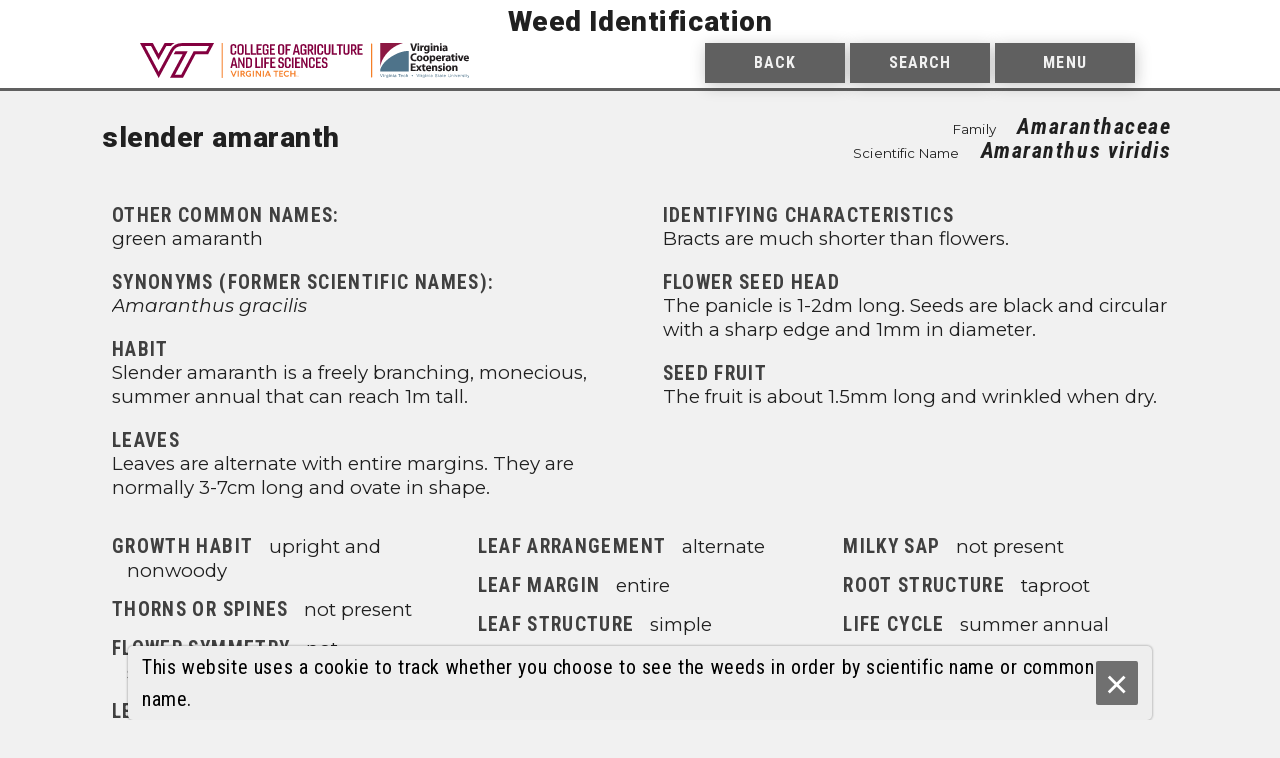

--- FILE ---
content_type: text/html;charset=UTF-8
request_url: https://weedid.cals.vt.edu/profile/666
body_size: 3445
content:
<!DOCTYPE html>
<html lang="en">
<head>
    <meta charset='UTF-8'/>
    <meta name="viewport" content="width=device-width, initial-scale=1.0" />
    <title>slender amaranth Amaranthus viridis Weed Profile - Weed Identification</title>
    <script>
        // makes relative linking possible in all page scripts
        // this must be inline before any script making use of the application thContext
        // thymeleaf will render the actual application context.  the static '/' is a fallback in case thymeleaf fails.
        // The /*[[ is an inline way of invoking Thymeleaf inside script tags.
        // The @{/} is standard Thymeleaf notation for rendering the context.
        var thContext = "\/";
    </script>

    <script src="https://code.jquery.com/jquery-3.4.1.min.js"
            integrity="sha256-CSXorXvZcTkaix6Yvo6HppcZGetbYMGWSFlBw8HfCJo=" crossorigin="anonymous"></script>
    <script src="https://cdnjs.cloudflare.com/ajax/libs/popper.js/1.14.7/umd/popper.min.js"
            integrity="sha384-UO2eT0CpHqdSJQ6hJty5KVphtPhzWj9WO1clHTMGa3JDZwrnQq4sF86dIHNDz0W1" crossorigin="anonymous"></script>
    <!-- script src="https://stackpath.bootstrapcdn.com/bootstrap/4.3.1/js/bootstrap.min.js"
            integrity="sha384-JjSmVgyd0p3pXB1rRibZUAYoIIy6OrQ6VrjIEaFf/nJGzIxFDsf4x0xIM+B07jRM" crossorigin="anonymous"></script -->

    <script src="/js/cookieBanner.js"></script>
    <script src="/js/radioButtonActiveDescendant.js"></script>
    <script src="/js/radioGroupActiveDescendant.js"></script>
    <script src="/js/initRadioButtons.js"></script>
    <script src="/js/backButton.js"></script>
    <script src="/js/menuKeyboardControls.js"></script>

    
        
		<!-- from page scripts -->
		<script src="/js/customGallery.js"></script>
	
    

    <!-- link rel="stylesheet" href="https://stackpath.bootstrapcdn.com/bootstrap/4.3.1/css/bootstrap.min.css"
          integrity="sha384-ggOyR0iXCbMQv3Xipma34MD+dH/1fQ784/j6cY/iJTQUOhcWr7x9JvoRxT2MZw1T" crossorigin="anonymous" -->

    <link rel='stylesheet' href='/css/main.css'/>
    <link rel='stylesheet' href='https://fonts.googleapis.com/css2?family=Montserrat:ital,wght@0,100;0,200;0,300;0,400;0,500;0,600;0,700;0,800;0,900;1,100;1,200;1,300;1,400;1,500;1,600;1,700;1,800;1,900&family=Roboto+Condensed:ital,wght@0,300;0,400;0,700;1,300;1,400;1,700&family=Roboto:ital,wght@0,100;0,300;0,400;0,500;0,700;0,900;1,100;1,300;1,400;1,500;1,700;1,900&display=swap'>
    <link rel="stylesheet" href="/css/print.css" />
    <link rel="stylesheet" href="/css/radioButton.css" />
    <link rel="shortcut icon" href="/images/favicon.ico"/>

    
        
		<!-- from page css -->
		<link rel="stylesheet" href="/css/IDPage.css" />
	
    
</head>

<body>
<div class="container-fluid">
    <header class="header-with-background">
        <a id="skipnav" class="sr-only" href="#main">Skip navigation</a>
        <h1 class="siteTitle">
            <a href="/">Weed Identification</a></h1>
        <div class='navBackground'>
            <div class="navigationBar">
                <div class='logos'>
                    <a href='https://www.cals.vt.edu/' class="tabStop" target="_blank">
                        <img src='/images/CALS Horizontal MAIN.svg'
                             alt='Virginia Tech College of Agriculture and Life Science' class='logoImageVT'>
                    </a>
                    <img src='/images/line.svg' alt="" class='logoImageline'>
                    <a href='https://ext.vt.edu/' class="tabStop" target="_blank">
                        <img src='/images/VCE-ClrLogo.svg'
                             alt='Virginia Cooperative Extension' class='logoImageVCE'>
                    </a>
                </div>

                <nav aria-label="Main navigation" id="mainNavigation">
                    <div class="navButtons navButtons3">
                        <ul id="browserBar" class="navButton" role="menubar">
                            <li class="menuStyle navSearch" role="none">
                                <a class="tabStop" href="#" name="backButton" id="backButton" role="menuitem" tabindex="0">Back</a>
                            </li>
                        </ul>

                        <ul id="searchBar" class="navButton" role="menubar">
                            <li class="menuStyle navSearch" role="none">
                                <a class="tabStop searchButton" href="/search" name="searchButton" role="menuitem" tabindex="0">Search</a>
                            </li>
                        </ul>

                        <ul role="menubar" class="navButton">
                            <li class="menuStyle" role="none">
                                <button href="#" class="" id="siteMenu" role="menuitem" aria-expanded="false" aria-haspopup="true">Menu</button>
                                <ul class='dropDown' role="menu" aria-labelledby="siteMenu">
                                    <li class="dropdownStyle1" role="none">
                                        <a href='/' id="homepage" role="menuitem" tabindex="-1">Homepage</a>
                                    </li>
                                    <li class="dropdownStyle1" role="none">
                                        <a href="/selectors/1" role="menuitem" tabindex="-1">Broadleaf</a>
                                    </li>
                                    <li class="dropdownStyle1" role="none">
                                        <a href="/selectors/2" role="menuitem" tabindex="-1">Grasslike</a>
                                    </li>
                                    <li class="dropdownStyle1" role="none">
                                        <a href="/selectors/3" role="menuitem" tabindex="-1">Other</a>
                                    </li>
                                </ul>
                            </li>
                        </ul>

                    </div>
                </nav>
            </div>

        </div>
    </header>

    <main id="main">

	<div class="section header">
		<h1 class="title">slender amaranth</h1>
		<div class="subtitle profileScientificName">
			<h2 class="profileScientificNameLabel">Family</h2>
			<span lang="la"><span class='nameItalicized'>Amaranthaceae </span></span>
			<br />
			<h2 class="profileScientificNameLabel">Scientific Name</h2>
			<span lang="la"><span class='nameItalicized'>Amaranthus </span><span class='nameItalicized'>viridis </span></span>
		</div>
	</div>

	

	



	<div class="section longAttributes">
		<div>
			<h2 class="longAttributest">
				<span>Other Common Names:</span>
			</h2>
			<div class="longAttributesp">
				<span>green amaranth</span>
			</div>
		</div>

		<div>
			<h2 class="longAttributest">
				<span>Synonyms (former Scientific Names):</span>
			</h2>
			<div class="longAttributesp">
				<span lang="la"><span class='nameItalicized'>Amaranthus </span><span class='nameItalicized'>gracilis </span></span>
			</div>
		</div>


<!--		id="weedExplanations" role="region" aria-labelledby="weedExplanationsHeading"-->
		<!-- <h2 id="weedExplanationsHeading" class="sr-only">Attributes</h2>     -->
		<div>
			<h2 class="longAttributest">
				<span>Habit</span>
			</h2>
			<div class="longAttributesp">
				<span>Slender amaranth is a freely branching, monecious, summer annual that can reach 1m tall.</span>
			</div>
		</div>
		<div>
			<h2 class="longAttributest">
				<span>Leaves</span>
			</h2>
			<div class="longAttributesp">
				<span>Leaves are alternate with entire margins. They are normally 3-7cm long and ovate in shape.</span>
			</div>
		</div>
		<div>
			<h2 class="longAttributest">
				<span>Identifying Characteristics</span>
			</h2>
			<div class="longAttributesp">
				<span>Bracts are much shorter than flowers.</span>
			</div>
		</div>
		<div>
			<h2 class="longAttributest">
				<span>Flower Seed Head</span>
			</h2>
			<div class="longAttributesp">
				<span>The panicle is 1-2dm long.  Seeds are black and circular with a sharp edge and 1mm in diameter.</span>
			</div>
		</div>
		<div>
			<h2 class="longAttributest">
				<span>Seed Fruit</span>
			</h2>
			<div class="longAttributesp">
				<span>The fruit is about 1.5mm long and wrinkled when dry.</span>
			</div>
		</div>
	</div>

	<div class="section shortAttributes">
<!--		id="weedAttributes" role="region" aria-labelledby="weedAttributesHeading"-->
<!--		<h2 id="weedAttributesHeading" class="sr-only">Expanations</h2>-->
		<div>
			<div class='shortAttribute'>
				<h2 class="shortAttributest">
					<span>Growth Habit</span>
				</h2>
				<div class="shortAttributesp">
					
					<div>
						<span>upright and nonwoody</span>
					</div>

				</div>
			</div>
		</div>
		<div>
			<div class='shortAttribute'>
				<h2 class="shortAttributest">
					<span>Thorns or Spines</span>
				</h2>
				<div class="shortAttributesp">
					
					<div>
						<span>not present</span>
					</div>

				</div>
			</div>
		</div>
		<div>
			<div class='shortAttribute'>
				<h2 class="shortAttributest">
					<span>Flower Symmetry</span>
				</h2>
				<div class="shortAttributesp">
					
					<div>
						<span>not symmetrical</span>
					</div>

				</div>
			</div>
		</div>
		<div>
			<div class='shortAttribute'>
				<h2 class="shortAttributest">
					<span>Leaf Hairs</span>
				</h2>
				<div class="shortAttributesp">
					
					<div>
						<span>no hairs</span>
					</div>

				</div>
			</div>
		</div>
		<div>
			<div class='shortAttribute'>
				<h2 class="shortAttributest">
					<span>Leaf Shape</span>
				</h2>
				<div class="shortAttributesp">
					
					<div>
						<span>oval</span>
					</div>

				</div>
			</div>
		</div>
		<div>
			<div class='shortAttribute'>
				<h2 class="shortAttributest">
					<span>Leaf Arrangement</span>
				</h2>
				<div class="shortAttributesp">
					
					<div>
						<span>alternate</span>
					</div>

				</div>
			</div>
		</div>
		<div>
			<div class='shortAttribute'>
				<h2 class="shortAttributest">
					<span>Leaf Margin</span>
				</h2>
				<div class="shortAttributesp">
					
					<div>
						<span>entire</span>
					</div>

				</div>
			</div>
		</div>
		<div>
			<div class='shortAttribute'>
				<h2 class="shortAttributest">
					<span>Leaf Structure</span>
				</h2>
				<div class="shortAttributesp">
					
					<div>
						<span>simple</span>
					</div>

				</div>
			</div>
		</div>
		<div>
			<div class='shortAttribute'>
				<h2 class="shortAttributest">
					<span>Leaf Stalk</span>
				</h2>
				<div class="shortAttributesp">
					
					<div>
						<span>shorter than leaf</span>
					</div>

				</div>
			</div>
		</div>
		<div>
			<div class='shortAttribute'>
				<h2 class="shortAttributest">
					<span>Stem Hairs</span>
				</h2>
				<div class="shortAttributesp">
					
					<div>
						<span>no hairs</span>
					</div>

				</div>
			</div>
		</div>
		<div>
			<div class='shortAttribute'>
				<h2 class="shortAttributest">
					<span>Stem Cross Section</span>
				</h2>
				<div class="shortAttributesp">
					
					<div>
						<span>round or oval</span>
					</div>

				</div>
			</div>
		</div>
		<div>
			<div class='shortAttribute'>
				<h2 class="shortAttributest">
					<span>Milky Sap</span>
				</h2>
				<div class="shortAttributesp">
					
					<div>
						<span>not present</span>
					</div>

				</div>
			</div>
		</div>
		<div>
			<div class='shortAttribute'>
				<h2 class="shortAttributest">
					<span>Root Structure</span>
				</h2>
				<div class="shortAttributesp">
					
					<div>
						<span>taproot</span>
					</div>

				</div>
			</div>
		</div>
		<div>
			<div class='shortAttribute'>
				<h2 class="shortAttributest">
					<span>Life Cycle</span>
				</h2>
				<div class="shortAttributesp">
					
					<div>
						<span>summer annual</span>
					</div>

				</div>
			</div>
		</div>
		<div>
			<div class='shortAttribute'>
				<h2 class="shortAttributest">
					<span>Ochrea</span>
				</h2>
				<div class="shortAttributesp">
					
					<div>
						<span>not present</span>
					</div>

				</div>
			</div>
		</div>
		<div>
			<div class='shortAttribute'>
				<h2 class="shortAttributest">
					<span>Plant Type</span>
				</h2>
				<div class="shortAttributesp">
					
					<div>
						<span>Herb</span>
					</div>

				</div>
			</div>
		</div>
	</div>

</main>


</div>

<footer>
    <div class="footerBackground">
        <div class="footer">
            Virginia Tech &copy; 2020
            <nav aria-label="Footer navigation" class="footerStyles">
                <a href="/">Homepage</a>
                <a href="/selectors/1">Broadleaf</a>
                <a href="/selectors/2">Grasslike</a>
                <a href="/selectors/3">Other</a>
            </nav>
            <div>
                Comments can be emailed to <a href="mailto:weedid@vt.edu" class="footerTextLink">WeedID@vt.edu</a><br>
                Interface design by <a href="https://www.katethomasdesign.com/" class="footerTextLink">Kate Thomas Design</a>.
            </div>
        </div>
        <div class="footerLogos">
            <a href="https://www.cals.vt.edu/" class="tabStop" target="_blank">
                <img src="/images/CALS Horizontal WHITE.svg" alt="Virginia Tech College of Agriculture and Life Science" class="logoImageVT noPrint">
                <img src="/images/CALS Horizontal BLACK.svg" alt="Virginia Tech College of Agriculture and Life Science" class="logoImageVT printOnly">
            </a>
            <img src="/images/lineWhite.svg" alt="" class="logoImageline">
            <a href="https://ext.vt.edu/" class="tabStop" target="_blank">
                <img src="/images/VCE_main-white.png" alt="Virginia Cooperative Extension" class="logoImageVCE noPrint">
                <img src="/images/VCE_main-black.png" alt="Virginia Cooperative Extension" class="logoImageVCE printOnly">
            </a>
        </div>
    </div>
</footer>

    <aside class="cookie-banner" style="display: none">
        <h2 class="sr-only">Cookies</h2>
        <p>
            This website uses a cookie to track whether you choose to see the weeds in order by scientific name or common name.
        </p>
        <button class="close tabStop" aria-label="Ok">&times;</button>
    </aside>
    <script>
        if (localStorage.getItem('cookieSeen') != 'shown') {
            $('.cookie-banner').delay(50).fadeIn();
            // localStorage.setItem('cookieSeen','shown');
        };
        $('.close').click(function() {
            localStorage.setItem('cookieSeen','shown');
            $('.cookie-banner').fadeOut();
        })
    </script>



</body>
</html>


--- FILE ---
content_type: text/css
request_url: https://weedid.cals.vt.edu/css/print.css
body_size: 388
content:
@media print {
    nav {
        display: none;
    }

    .footer, .footer a, .footerLogos{
        color:#000000;
        background-color: #FFFFFF;
    }

    .noPrint {
        display: none;
    }

    .printOnly {
        display: unset;
    }

    div.carousel {
        display: none;
    }

    .images {
        display: block;
        grid-template-columns: unset;
        /*page-break-inside: avoid;*/
    }

    .galleryImage, .shortAttributest, .shortAttributesp, .longAttributesp, .longAttributesp {
        page-break-inside: avoid;
    }

    .vertical-scroll-wrapper.printable{
        overflow-x: auto;
        overflow-y: auto;
        white-space: normal;
    }
    .vertical-scroll-wrapper div{
        display: inline-block;
        width: 31vw; /*this is a crazy random number but seems to give me a somewhat reasonable photo size when I print to pdf*/
    }
}

--- FILE ---
content_type: text/css
request_url: https://weedid.cals.vt.edu/css/radioButton.css
body_size: 848
content:

  .container2 {
    display: inline-block;
    position: relative;
    /*padding-left: 0px;
    padding-right: 20px;
    padding-top: 0px;
    margin-right: 5px;
    margin-bottom: 12px;*/
    cursor: pointer;

    font-family: Montserrat;
    font-style: normal;
    font-weight: normal;
    font-size: 14px;
    /*line-height: 18px;*/

    color: #202020;


    align-items: center;

    right: 0;

    text-decoration: none;

    -webkit-user-select: none;
    -moz-user-select: none;
    -ms-user-select: none;
    user-select: none;
  }

  .container2 input {
    position: absolute;
    height: 20px;
    width: 20px;
    opacity: 0;
    cursor: pointer;
  }

  button.container2 {
    /*position: absolute;*/
    height: 20px;
    width: 20px;
    cursor: pointer;
    border-radius: 50%;
  }

  /*.container button + label::before {
    position: absolute;
    top: 0;
    left: 0;

    height: 15px;
    width: 15px;
    background-color: #eee;
    border-radius: 50%;
  }

  .container:focus {
    outline: 3px solid #C4C;
  }

  .container:focus-within {
    outline: 3px solid #C4C;
  }*/

  .checkmark2 {
    position: absolute;
    top: 1px;
    left: 1px;

    height: 14px;
    width: 14px;
    background-color: #eee;
    border-radius: 50%;
  }

  .checkmark2:focus {
    outline: 3px solid #C4C;
  }

  .checkmark2:focus-within {
    outline: 3px solid #C4C;
  }

  button.container2:hover .checkmark2 {
    background-color: #c4c4c4;

  }

  button.container2 .checkmark2 {
    background-color: #f1f1f1;
    border: 1px solid #606060;
  }

  button[aria-checked=true].container2 .checkmark2 {
    background-color: #f1f1f1;
    height: 4px;
    width: 4px;
    top: 6px;
    left: 6px;
  }

  button[aria-checked=true].container2 {
    background-color: #606060;
  }

  button.container2 ::after {
    content: "";
    position: absolute;
    opacity: 0;
  }

  button[aria-checked=true].container2 .checkmark2:after {
    display: block;
  }

  .container2 .checkmark2:after {
   	top: 4px;
  	left: 4px;
  	width: 5px;
  	height: 5px;
  	border-radius: 50%;
  	background: white;
  }

/*
@media only screen and (min-width:  351px)  {
.container {
  display: inline-block;
  position: relative;
  padding-left: 25px;
  padding-right: 10px;
  padding-top: 0px;
  margin-bottom: 12px;
  cursor: pointer;

  font-family: Montserrat;
  font-style: normal;
  font-weight: normal;
  font-size: 14px;
  line-height: 18px;

  color: #202020;


  align-items: center;

  right: 0;

  text-decoration: none;

  -webkit-user-select: none;
  -moz-user-select: none;
  -ms-user-select: none;
  user-select: none;
}

.container button {
  position: absolute;
  opacity: 0;
  cursor: pointer;
}

/*.container:focus {
  outline: 3px solid #C4C;
}

.container:focus-within {
  outline: 3px solid #C4C;
}*/

.checkmark2 {
  position: absolute;
  top: 0;
  left: 0;
  height: 15px;
  width: 15px;
  background-color: #eee;
  border-radius: 50%;
}

.checkmark2:focus {
  outline: 3px solid #C4C;
}

.checkmark2:focus-within {
  outline: 3px solid #C4C;
}

  button.container2:hover .checkmark2 {
  background-color: #c4c4c4;

}

  button.container2 .checkmark2 {
  background-color: #f1f1f1;
  border: 1px solid #f1f1f1;
}

  button.container2:checked .checkmark2 {
  background-color: #606060;
}

.checkmark2:after {
  content: "";
  position: absolute;
  display: none;
}

  button[aria-checked=true].container2 .checkmark2:after {
  display: block;
}

.container2 .checkmark2:after {
 	top: 4px;
	left: 4px;
	width: 5px;
	height: 5px;
	border-radius: 50%;
	background: white;
}


--- FILE ---
content_type: image/svg+xml
request_url: https://weedid.cals.vt.edu/images/VCE-ClrLogo.svg
body_size: 20909
content:
<svg id="Layer_1" data-name="Layer 1" xmlns="http://www.w3.org/2000/svg" viewBox="0 0 326.62 127.67"><defs><style>.cls-1{fill:#8c1843;}.cls-2{fill:#4e738a;}.cls-3{fill:#231f20;}</style></defs><title>VCE-ClrLogo</title><path class="cls-1" d="M84.23,0S54.67,6.78,30.72,30.72C0,61.45,0,90.79,0,90.79V0Z" transform="translate(0.69 0)"/><path class="cls-2" d="M103.91,29.34s-24.5-2.8-59.2,18.13C3.92,72.05,0,98.73,0,98.73v5.18H103.91Z" transform="translate(0.69 0)"/><path class="cls-3" d="M118.46,29.61l-9-28.11h7l3.42,11.89c1,3.37,1.83,6.54,2.5,10.05h.13c.71-3.38,1.58-6.72,2.54-9.93l3.59-12h6.75l-9.46,28.11Z" transform="translate(0.69 0)"/><path class="cls-3" d="M142.53,3.54a3.16,3.16,0,0,1-3.42,3.17,3.12,3.12,0,0,1-3.3-3.17,3.37,3.37,0,0,1,6.72,0ZM136,29.61V9.21h6.34v20.4Z" transform="translate(0.69 0)"/><path class="cls-3" d="M146.36,15.93c0-3,0-5-.16-6.72h5.42l.25,3.76H152a6,6,0,0,1,5.5-4.26,6.44,6.44,0,0,1,1.33.13v6a9.85,9.85,0,0,0-1.71-.16,4.07,4.07,0,0,0-4.33,3.21,7,7,0,0,0-.13,1.42V29.61h-6.34Z" transform="translate(0.69 0)"/><path class="cls-3" d="M180.14,26.65c0,3.92-.79,7.13-3.12,9.17s-5.26,2.5-8.26,2.5a16.32,16.32,0,0,1-7.34-1.54l1.25-4.84a12.38,12.38,0,0,0,5.92,1.55c3,0,5.3-1.59,5.3-5.38v-1.3h-.08a6.6,6.6,0,0,1-5.51,2.63c-5.05,0-8.63-4.09-8.63-9.92,0-6.59,4.21-10.76,9.26-10.76a6.08,6.08,0,0,1,5.58,2.92h.09l.21-2.47h5.5c-.08,1.34-.17,3-.17,6.09Zm-6.33-9.14a5.73,5.73,0,0,0-.13-1.16,3.48,3.48,0,0,0-3.42-2.8c-2.33,0-4.17,2.09-4.17,5.8,0,3,1.5,5.42,4.13,5.42a3.47,3.47,0,0,0,3.38-2.54,6.07,6.07,0,0,0,.21-1.71Z" transform="translate(0.69 0)"/><path class="cls-3" d="M190.74,3.54a3.16,3.16,0,0,1-3.42,3.17A3.12,3.12,0,0,1,184,3.54a3.37,3.37,0,0,1,6.72,0Zm-6.55,26.07V9.21h6.34v20.4Z" transform="translate(0.69 0)"/><path class="cls-3" d="M194.57,15.72c0-2.54-.08-4.67-.16-6.51h5.5l.29,2.84h.13a7.33,7.33,0,0,1,6.3-3.29c4.17,0,7.29,2.79,7.29,8.8V29.61h-6.33V18.31c0-2.63-.92-4.42-3.22-4.42a3.48,3.48,0,0,0-3.25,2.37,4.51,4.51,0,0,0-.21,1.59V29.61h-6.34Z" transform="translate(0.69 0)"/><path class="cls-3" d="M224.52,3.54a3.37,3.37,0,0,1-6.72,0,3.37,3.37,0,0,1,6.72,0ZM218,29.61V9.21h6.34v20.4Z" transform="translate(0.69 0)"/><path class="cls-3" d="M245.33,24.69a26.5,26.5,0,0,0,.33,4.92H240l-.38-2.05h-.12a7.35,7.35,0,0,1-5.84,2.51A6.26,6.26,0,0,1,227,23.81c0-5.29,4.75-7.8,12-7.8v-.25c0-1.12-.59-2.67-3.71-2.67a11.38,11.38,0,0,0-5.63,1.55l-1.17-4.09a16.76,16.76,0,0,1,7.92-1.84c6.8,0,8.93,4,8.93,8.85ZM239.2,20c-3.34,0-5.92.8-5.92,3.22a2.27,2.27,0,0,0,2.5,2.41,3.49,3.49,0,0,0,3.29-2.33,4.21,4.21,0,0,0,.13-1.08Z" transform="translate(0.69 0)"/><path class="cls-3" d="M132.43,65.35a18.64,18.64,0,0,1-7.17,1.21c-9.72,0-14.72-6.09-14.72-14.1,0-9.59,6.84-14.88,15.35-14.88a15.87,15.87,0,0,1,6.92,1.25l-1.34,5a13.41,13.41,0,0,0-5.33-1c-5,0-8.93,3-8.93,9.3,0,5.63,3.34,9.17,9,9.17a15.24,15.24,0,0,0,5.34-.91Z" transform="translate(0.69 0)"/><path class="cls-3" d="M154.75,55.67c0,7.47-5.3,10.89-10.76,10.89-6,0-10.55-3.92-10.55-10.51s4.33-10.84,10.92-10.84C150.58,45.21,154.75,49.5,154.75,55.67ZM140,55.88c0,3.51,1.46,6.13,4.17,6.13,2.51,0,4-2.46,4-6.17,0-3-1.17-6.09-4-6.09S140,52.88,140,55.88Z" transform="translate(0.69 0)"/><path class="cls-3" d="M177.89,55.67c0,7.47-5.29,10.89-10.76,10.89-6,0-10.55-3.92-10.55-10.51s4.34-10.84,10.93-10.84C173.72,45.21,177.89,49.5,177.89,55.67Zm-14.76.21c0,3.51,1.46,6.13,4.17,6.13,2.5,0,4-2.46,4-6.17,0-3-1.16-6.09-4-6.09S163.13,52.88,163.13,55.88Z" transform="translate(0.69 0)"/><path class="cls-3" d="M180.77,52.55c0-2.67-.08-4.92-.17-6.84h5.51l.29,2.83h.08a7.94,7.94,0,0,1,6.8-3.29c4.46,0,8.47,3.88,8.47,10.38,0,7.43-4.72,10.93-9.26,10.93a6.33,6.33,0,0,1-5.3-2.34h-.08V74.36h-6.34Zm6.34,4.79a7,7,0,0,0,.12,1.34,3.84,3.84,0,0,0,3.71,3c2.76,0,4.38-2.29,4.38-5.76,0-3.25-1.46-5.71-4.29-5.71a4,4,0,0,0-3.8,3.21,5.15,5.15,0,0,0-.12,1.13Z" transform="translate(0.69 0)"/><path class="cls-3" d="M209.67,57.93c.17,2.62,2.79,3.87,5.76,3.87a16.94,16.94,0,0,0,5.63-.87l.83,4.29a19.22,19.22,0,0,1-7.38,1.3c-6.92,0-10.89-4-10.89-10.39,0-5.17,3.22-10.88,10.3-10.88,6.59,0,9.1,5.13,9.1,10.17a15.47,15.47,0,0,1-.21,2.51Zm7.47-4.34c0-1.54-.67-4.13-3.59-4.13-2.67,0-3.75,2.46-3.92,4.13Z" transform="translate(0.69 0)"/><path class="cls-3" d="M225.77,52.42c0-3,0-5-.17-6.71H231l.25,3.75h.17a5.93,5.93,0,0,1,5.5-4.25,6.6,6.6,0,0,1,1.34.12v6a8.87,8.87,0,0,0-1.71-.17,4.08,4.08,0,0,0-4.34,3.21,7.83,7.83,0,0,0-.12,1.42V66.1h-6.34Z" transform="translate(0.69 0)"/><path class="cls-3" d="M257.09,61.18a26.5,26.5,0,0,0,.33,4.92h-5.71l-.38-2h-.12a7.37,7.37,0,0,1-5.84,2.5,6.25,6.25,0,0,1-6.59-6.26c0-5.29,4.76-7.79,12-7.79v-.26c0-1.12-.58-2.66-3.71-2.66a11.48,11.48,0,0,0-5.63,1.54L240.24,47a16.78,16.78,0,0,1,7.92-1.83c6.8,0,8.93,4,8.93,8.84ZM251,56.47c-3.34,0-5.92.79-5.92,3.21a2.28,2.28,0,0,0,2.5,2.42,3.5,3.5,0,0,0,3.29-2.34,4.21,4.21,0,0,0,.13-1.08Z" transform="translate(0.69 0)"/><path class="cls-3" d="M267.85,40.2v5.51h4.54v4.67h-4.54v7.38c0,2.46.63,3.59,2.5,3.59a8.08,8.08,0,0,0,1.88-.17l0,4.79a13.07,13.07,0,0,1-4.09.55,6.77,6.77,0,0,1-4.79-1.75c-1.17-1.21-1.75-3.17-1.75-6V50.38h-2.71V45.71h2.71v-3.8Z" transform="translate(0.69 0)"/><path class="cls-3" d="M281.57,40a3.16,3.16,0,0,1-3.42,3.17A3.18,3.18,0,1,1,281.57,40ZM275,66.1V45.71h6.34V66.1Z" transform="translate(0.69 0)"/><path class="cls-3" d="M290.12,45.71l2.75,9.46c.5,1.76.84,3.34,1.17,5h.13c.33-1.67.66-3.21,1.12-5l2.63-9.46h6.67L297,66.1h-6.34l-7.42-20.39Z" transform="translate(0.69 0)"/><path class="cls-3" d="M310.72,57.93c.17,2.62,2.8,3.87,5.76,3.87a16.94,16.94,0,0,0,5.63-.87l.83,4.29a19.22,19.22,0,0,1-7.38,1.3c-6.92,0-10.89-4-10.89-10.39,0-5.17,3.22-10.88,10.31-10.88,6.58,0,9.09,5.13,9.09,10.17a15.47,15.47,0,0,1-.21,2.51Zm7.47-4.34c0-1.54-.67-4.13-3.59-4.13-2.67,0-3.75,2.46-3.92,4.13Z" transform="translate(0.69 0)"/><path class="cls-3" d="M128.56,90.71H118.21v6.67h11.56v5.21h-17.9V74.48h17.31V79.7h-11v5.84h10.35Z" transform="translate(0.69 0)"/><path class="cls-3" d="M137.69,82.2l2,3.42c.59,1,1.13,2,1.67,3h.08c.55-1.12,1.05-2.12,1.59-3.12l1.79-3.34h6.88L145,91.92l6.8,10.67h-7.18l-2-3.67c-.58-1-1.09-2-1.59-3.08h-.12c-.5,1.08-1,2.08-1.54,3.08l-1.92,3.67h-7l6.93-10.38-6.76-10Z" transform="translate(0.69 0)"/><path class="cls-3" d="M161.09,76.7v5.5h4.54v4.67h-4.54v7.38c0,2.46.62,3.59,2.5,3.59a7.48,7.48,0,0,0,1.87-.17l0,4.8a13.48,13.48,0,0,1-4.09.54,6.81,6.81,0,0,1-4.8-1.75c-1.16-1.21-1.75-3.17-1.75-6.05V86.87h-2.71V82.2h2.71V78.4Z" transform="translate(0.69 0)"/><path class="cls-3" d="M172.93,94.42c.17,2.63,2.79,3.88,5.75,3.88a16.89,16.89,0,0,0,5.63-.88l.84,4.3a19.41,19.41,0,0,1-7.38,1.29c-6.92,0-10.89-4-10.89-10.39,0-5.17,3.21-10.88,10.3-10.88,6.59,0,9.09,5.13,9.09,10.18a15.71,15.71,0,0,1-.2,2.5Zm7.46-4.34c0-1.54-.66-4.13-3.58-4.13-2.67,0-3.75,2.46-3.92,4.13Z" transform="translate(0.69 0)"/><path class="cls-3" d="M189,88.71c0-2.55-.09-4.68-.17-6.51h5.51l.29,2.84h.12a7.33,7.33,0,0,1,6.3-3.3c4.17,0,7.3,2.8,7.3,8.8v12H202V91.29c0-2.63-.92-4.42-3.21-4.42a3.47,3.47,0,0,0-3.25,2.38,4.45,4.45,0,0,0-.21,1.58v11.76H189Z" transform="translate(0.69 0)"/><path class="cls-3" d="M212.38,97.09a12.4,12.4,0,0,0,5.47,1.5c1.91,0,2.71-.63,2.71-1.67s-.63-1.58-3-2.38c-4.26-1.42-5.88-3.71-5.84-6.13,0-3.83,3.25-6.71,8.3-6.71a13.34,13.34,0,0,1,5.71,1.21l-1.09,4.38a10.14,10.14,0,0,0-4.41-1.17c-1.55,0-2.42.63-2.42,1.63s.79,1.5,3.29,2.37c3.88,1.34,5.46,3.34,5.5,6.3,0,3.84-3,6.63-8.79,6.63a14.45,14.45,0,0,1-6.59-1.46Z" transform="translate(0.69 0)"/><path class="cls-3" d="M236,76.53a3.37,3.37,0,1,1-3.34-3.17A3.16,3.16,0,0,1,236,76.53Zm-6.55,26.06V82.2h6.34v20.39Z" transform="translate(0.69 0)"/><path class="cls-3" d="M260,92.17c0,7.46-5.3,10.88-10.76,10.88-6,0-10.55-3.92-10.55-10.51S243,81.7,249.62,81.7C255.84,81.7,260,86,260,92.17Zm-14.77.21c0,3.5,1.46,6.12,4.17,6.12,2.51,0,4.05-2.45,4.05-6.17,0-3-1.17-6.09-4.05-6.09S245.24,89.37,245.24,92.38Z" transform="translate(0.69 0)"/><path class="cls-3" d="M262.89,88.71c0-2.55-.09-4.68-.17-6.51h5.5l.3,2.84h.12a7.33,7.33,0,0,1,6.3-3.3c4.17,0,7.3,2.8,7.3,8.8v12H275.9V91.29c0-2.63-.92-4.42-3.21-4.42a3.48,3.48,0,0,0-3.26,2.38,4.71,4.71,0,0,0-.2,1.58v11.76h-6.34Z" transform="translate(0.69 0)"/><path class="cls-2" d="M3.64,124.38-.69,113.19H.91l2.91,8.13c.23.65.43,1.26.59,1.83q.25-.91.6-1.83l3-8.13H9.55L5.16,124.38Z" transform="translate(0.69 0)"/><path class="cls-2" d="M11.6,114.77v-1.58H13v1.58Zm0,9.61v-8.11H13v8.11Z" transform="translate(0.69 0)"/><path class="cls-2" d="M16.22,124.38v-8.11h1.24v1.23a3.29,3.29,0,0,1,.87-1.14,1.55,1.55,0,0,1,.88-.27,2.64,2.64,0,0,1,1.42.44l-.48,1.27a2,2,0,0,0-1-.29,1.32,1.32,0,0,0-.81.27,1.52,1.52,0,0,0-.52.75,5.43,5.43,0,0,0-.22,1.6v4.25Z" transform="translate(0.69 0)"/><path class="cls-2" d="M22.37,125.05l1.33.2a1.28,1.28,0,0,0,.47.9,2.23,2.23,0,0,0,1.39.38,2.44,2.44,0,0,0,1.48-.38,1.88,1.88,0,0,0,.7-1.07,8.47,8.47,0,0,0,.1-1.76,2.82,2.82,0,0,1-2.24,1.06A3,3,0,0,1,23,123.17a4.64,4.64,0,0,1-.92-2.89,5.38,5.38,0,0,1,.42-2.14,3.38,3.38,0,0,1,1.22-1.52,3.33,3.33,0,0,1,1.87-.53A2.89,2.89,0,0,1,28,117.25v-1h1.27v7a6.54,6.54,0,0,1-.39,2.68,2.73,2.73,0,0,1-1.22,1.25,4.18,4.18,0,0,1-2.06.46,3.91,3.91,0,0,1-2.34-.65A2.18,2.18,0,0,1,22.37,125.05Zm1.13-4.87a3.49,3.49,0,0,0,.64,2.33,2.09,2.09,0,0,0,3.17,0,3.37,3.37,0,0,0,.65-2.28,3.32,3.32,0,0,0-.67-2.25,2.06,2.06,0,0,0-1.59-.76,2,2,0,0,0-1.56.75A3.33,3.33,0,0,0,23.5,120.18Z" transform="translate(0.69 0)"/><path class="cls-2" d="M32.5,114.77v-1.58h1.37v1.58Zm0,9.61v-8.11h1.37v8.11Z" transform="translate(0.69 0)"/><path class="cls-2" d="M37.14,124.38v-8.11h1.23v1.15A2.92,2.92,0,0,1,41,116.09a3.32,3.32,0,0,1,1.35.26,2.17,2.17,0,0,1,.92.69,2.6,2.6,0,0,1,.43,1,7.79,7.79,0,0,1,.08,1.33v5H42.35v-4.93a3.66,3.66,0,0,0-.16-1.26,1.31,1.31,0,0,0-.57-.66,1.76,1.76,0,0,0-1-.25,2.18,2.18,0,0,0-1.51.56,2.71,2.71,0,0,0-.64,2.11v4.43Z" transform="translate(0.69 0)"/><path class="cls-2" d="M47,114.77v-1.58h1.38v1.58Zm0,9.61v-8.11h1.38v8.11Z" transform="translate(0.69 0)"/><path class="cls-2" d="M57,123.38a5.27,5.27,0,0,1-1.47.92,4.49,4.49,0,0,1-1.52.26,2.9,2.9,0,0,1-2.05-.65,2.16,2.16,0,0,1-.72-1.67,2.23,2.23,0,0,1,.27-1.09,2.35,2.35,0,0,1,.71-.79,3.2,3.2,0,0,1,1-.45,9.28,9.28,0,0,1,1.22-.2,12.44,12.44,0,0,0,2.45-.48c0-.18,0-.31,0-.36a1.51,1.51,0,0,0-.39-1.18,2.3,2.3,0,0,0-1.57-.47,2.49,2.49,0,0,0-1.43.34,2.09,2.09,0,0,0-.68,1.21l-1.35-.19a3.43,3.43,0,0,1,.61-1.39,2.65,2.65,0,0,1,1.21-.82,5.47,5.47,0,0,1,1.84-.28,5,5,0,0,1,1.69.24,2.25,2.25,0,0,1,1,.62,2.1,2.1,0,0,1,.42.93,7.33,7.33,0,0,1,.07,1.27V121a19.09,19.09,0,0,0,.09,2.43,3,3,0,0,0,.35,1H57.22A3,3,0,0,1,57,123.38Zm-.12-3.07a10.21,10.21,0,0,1-2.24.52,5.16,5.16,0,0,0-1.2.27,1.2,1.2,0,0,0-.32,2,1.81,1.81,0,0,0,1.22.37,2.83,2.83,0,0,0,1.41-.35,2.14,2.14,0,0,0,.91-1,3.3,3.3,0,0,0,.22-1.38Z" transform="translate(0.69 0)"/><path class="cls-2" d="M69.78,124.38v-9.87H66.1v-1.32H75v1.32h-3.7v9.87Z" transform="translate(0.69 0)"/><path class="cls-2" d="M81.3,121.77l1.43.17a3.51,3.51,0,0,1-1.25,1.94,3.8,3.8,0,0,1-2.32.68,3.69,3.69,0,0,1-2.82-1.09,4.28,4.28,0,0,1-1-3.08,4.48,4.48,0,0,1,1.06-3.17,3.53,3.53,0,0,1,2.73-1.13,3.49,3.49,0,0,1,2.66,1.1,4.4,4.4,0,0,1,1,3.12c0,.08,0,.2,0,.37h-6a3.1,3.1,0,0,0,.75,2,2.23,2.23,0,0,0,1.7.71,2.14,2.14,0,0,0,1.29-.39A2.65,2.65,0,0,0,81.3,121.77Zm-4.51-2.22h4.53A2.7,2.7,0,0,0,80.8,118a2.1,2.1,0,0,0-1.7-.79,2.19,2.19,0,0,0-1.59.63A2.54,2.54,0,0,0,76.79,119.55Z" transform="translate(0.69 0)"/><path class="cls-2" d="M90.92,121.41l1.35.18a3.48,3.48,0,0,1-1.14,2.18,3.28,3.28,0,0,1-2.24.79,3.45,3.45,0,0,1-2.67-1.09,4.37,4.37,0,0,1-1-3.11,5.62,5.62,0,0,1,.44-2.3A3,3,0,0,1,87,116.58a3.94,3.94,0,0,1,1.94-.49,3.39,3.39,0,0,1,2.16.66,3.1,3.1,0,0,1,1.08,1.9l-1.34.21a2.22,2.22,0,0,0-.67-1.23,1.75,1.75,0,0,0-1.18-.41,2.1,2.1,0,0,0-1.68.74,3.5,3.5,0,0,0-.65,2.36,3.68,3.68,0,0,0,.62,2.37,2,2,0,0,0,1.64.74,1.92,1.92,0,0,0,1.35-.49A2.49,2.49,0,0,0,90.92,121.41Z" transform="translate(0.69 0)"/><path class="cls-2" d="M94.62,124.38V113.19H96v4a3.07,3.07,0,0,1,2.43-1.11,3.4,3.4,0,0,1,1.57.35,2.14,2.14,0,0,1,1,1,4.59,4.59,0,0,1,.28,1.82v5.14H99.85v-5.14a2.1,2.1,0,0,0-.45-1.5,1.67,1.67,0,0,0-1.26-.47,2.24,2.24,0,0,0-1.15.32,1.78,1.78,0,0,0-.77.86,4,4,0,0,0-.23,1.49v4.44Z" transform="translate(0.69 0)"/><path class="cls-2" d="M115.33,118.9a1.85,1.85,0,0,1,.56-1.37,2,2,0,1,1-.56,1.37Z" transform="translate(0.69 0)"/><path class="cls-2" d="M136.58,124.38l-4.33-11.19h1.6l2.91,8.13c.23.65.43,1.26.59,1.83q.26-.91.6-1.83l3-8.13h1.52l-4.39,11.19Z" transform="translate(0.69 0)"/><path class="cls-2" d="M144.54,114.77v-1.58h1.37v1.58Zm0,9.61v-8.11h1.37v8.11Z" transform="translate(0.69 0)"/><path class="cls-2" d="M149.16,124.38v-8.11h1.24v1.23a3.41,3.41,0,0,1,.87-1.14,1.56,1.56,0,0,1,.89-.27,2.64,2.64,0,0,1,1.41.44l-.48,1.27a2,2,0,0,0-1-.29,1.32,1.32,0,0,0-.81.27,1.45,1.45,0,0,0-.51.75,5.12,5.12,0,0,0-.23,1.6v4.25Z" transform="translate(0.69 0)"/><path class="cls-2" d="M155.31,125.05l1.33.2a1.28,1.28,0,0,0,.47.9,2.26,2.26,0,0,0,1.4.38,2.42,2.42,0,0,0,1.47-.38,1.83,1.83,0,0,0,.7-1.07,8.47,8.47,0,0,0,.1-1.76,2.82,2.82,0,0,1-2.24,1.06,3,3,0,0,1-2.59-1.21,4.64,4.64,0,0,1-.92-2.89,5.38,5.38,0,0,1,.42-2.14,3.38,3.38,0,0,1,1.22-1.52,3.33,3.33,0,0,1,1.87-.53,2.89,2.89,0,0,1,2.37,1.16v-1h1.27v7a6.54,6.54,0,0,1-.39,2.68,2.73,2.73,0,0,1-1.22,1.25,4.18,4.18,0,0,1-2.06.46,3.91,3.91,0,0,1-2.34-.65A2.2,2.2,0,0,1,155.31,125.05Zm1.13-4.87a3.54,3.54,0,0,0,.64,2.33,2.09,2.09,0,0,0,3.17,0,3.37,3.37,0,0,0,.65-2.28,3.32,3.32,0,0,0-.66-2.25,2.08,2.08,0,0,0-1.6-.76,2,2,0,0,0-1.55.75A3.28,3.28,0,0,0,156.44,120.18Z" transform="translate(0.69 0)"/><path class="cls-2" d="M165.44,114.77v-1.58h1.37v1.58Zm0,9.61v-8.11h1.37v8.11Z" transform="translate(0.69 0)"/><path class="cls-2" d="M170.08,124.38v-8.11h1.23v1.15a2.92,2.92,0,0,1,2.58-1.33,3.32,3.32,0,0,1,1.35.26,2.17,2.17,0,0,1,.92.69,2.6,2.6,0,0,1,.43,1,7.79,7.79,0,0,1,.08,1.33v5h-1.38v-4.93a3.66,3.66,0,0,0-.16-1.26,1.26,1.26,0,0,0-.57-.66,1.76,1.76,0,0,0-1-.25,2.18,2.18,0,0,0-1.51.56,2.71,2.71,0,0,0-.64,2.11v4.43Z" transform="translate(0.69 0)"/><path class="cls-2" d="M180,114.77v-1.58h1.38v1.58Zm0,9.61v-8.11h1.38v8.11Z" transform="translate(0.69 0)"/><path class="cls-2" d="M189.89,123.38a5.27,5.27,0,0,1-1.47.92,4.49,4.49,0,0,1-1.52.26,2.9,2.9,0,0,1-2.05-.65,2.16,2.16,0,0,1-.72-1.67,2.23,2.23,0,0,1,.27-1.09,2.35,2.35,0,0,1,.71-.79,3.2,3.2,0,0,1,1-.45,9.28,9.28,0,0,1,1.22-.2,12.44,12.44,0,0,0,2.45-.48c0-.18,0-.31,0-.36a1.51,1.51,0,0,0-.39-1.18,2.3,2.3,0,0,0-1.57-.47,2.49,2.49,0,0,0-1.43.34,2.09,2.09,0,0,0-.68,1.21l-1.35-.19a3.43,3.43,0,0,1,.61-1.39,2.65,2.65,0,0,1,1.21-.82,5.47,5.47,0,0,1,1.84-.28,4.93,4.93,0,0,1,1.69.24,2.25,2.25,0,0,1,1,.62,2.1,2.1,0,0,1,.42.93,7.33,7.33,0,0,1,.07,1.27V121a19.09,19.09,0,0,0,.09,2.43,3,3,0,0,0,.35,1h-1.44A3,3,0,0,1,189.89,123.38Zm-.12-3.07a10.21,10.21,0,0,1-2.24.52,5.16,5.16,0,0,0-1.2.27,1.21,1.21,0,0,0-.32,2,1.81,1.81,0,0,0,1.22.37,2.83,2.83,0,0,0,1.41-.35,2.14,2.14,0,0,0,.91-1,3.3,3.3,0,0,0,.22-1.38Z" transform="translate(0.69 0)"/><path class="cls-2" d="M199.66,120.78l1.39-.12a3,3,0,0,0,.47,1.38,2.47,2.47,0,0,0,1.12.87,4.29,4.29,0,0,0,1.72.33,4.14,4.14,0,0,0,1.5-.25,2.1,2.1,0,0,0,1-.69,1.61,1.61,0,0,0,.32-1,1.42,1.42,0,0,0-.31-.92,2.29,2.29,0,0,0-1-.66,20.37,20.37,0,0,0-2-.55,10.32,10.32,0,0,1-2.16-.69,3,3,0,0,1-1.19-1,2.48,2.48,0,0,1-.4-1.39,2.88,2.88,0,0,1,.48-1.59,2.94,2.94,0,0,1,1.41-1.11A5.24,5.24,0,0,1,204,113a5.76,5.76,0,0,1,2.2.4,3.19,3.19,0,0,1,1.46,1.18,3.36,3.36,0,0,1,.55,1.77l-1.42.11a2.31,2.31,0,0,0-.77-1.61,3.05,3.05,0,0,0-2-.54,3.09,3.09,0,0,0-2,.49,1.49,1.49,0,0,0-.62,1.19,1.28,1.28,0,0,0,.44,1,5.81,5.81,0,0,0,2.23.8,15.23,15.23,0,0,1,2.48.71,3.48,3.48,0,0,1,1.44,1.15,2.78,2.78,0,0,1,.47,1.59,3,3,0,0,1-.51,1.68,3.43,3.43,0,0,1-1.47,1.23,5.18,5.18,0,0,1-2.16.44,6.59,6.59,0,0,1-2.55-.44,3.64,3.64,0,0,1-1.61-1.33A3.81,3.81,0,0,1,199.66,120.78Z" transform="translate(0.69 0)"/><path class="cls-2" d="M214.59,123.15l.2,1.22a5.27,5.27,0,0,1-1,.12,2.31,2.31,0,0,1-1.16-.24,1.33,1.33,0,0,1-.58-.62,5,5,0,0,1-.17-1.63v-4.66h-1v-1.07h1v-2l1.37-.82v2.83h1.38v1.07h-1.38v4.74a2.4,2.4,0,0,0,.07.76.55.55,0,0,0,.24.26.84.84,0,0,0,.47.1A3.77,3.77,0,0,0,214.59,123.15Z" transform="translate(0.69 0)"/><path class="cls-2" d="M222.4,123.38a5.27,5.27,0,0,1-1.47.92,4.45,4.45,0,0,1-1.52.26,2.92,2.92,0,0,1-2-.65,2.16,2.16,0,0,1-.72-1.67,2.23,2.23,0,0,1,.27-1.09,2.35,2.35,0,0,1,.71-.79,3.2,3.2,0,0,1,1-.45,9.28,9.28,0,0,1,1.22-.2,12.44,12.44,0,0,0,2.45-.48c0-.18,0-.31,0-.36a1.51,1.51,0,0,0-.39-1.18,2.29,2.29,0,0,0-1.56-.47,2.5,2.5,0,0,0-1.44.34,2.15,2.15,0,0,0-.68,1.21l-1.34-.19a3.29,3.29,0,0,1,.6-1.39,2.65,2.65,0,0,1,1.21-.82,5.47,5.47,0,0,1,1.84-.28,4.93,4.93,0,0,1,1.69.24,2.25,2.25,0,0,1,1,.62,2.1,2.1,0,0,1,.42.93,7.33,7.33,0,0,1,.07,1.27V121a19.09,19.09,0,0,0,.09,2.43,3,3,0,0,0,.35,1h-1.44A3,3,0,0,1,222.4,123.38Zm-.12-3.07a10.07,10.07,0,0,1-2.24.52,5.16,5.16,0,0,0-1.2.27,1.21,1.21,0,0,0-.32,2,1.83,1.83,0,0,0,1.22.37,2.83,2.83,0,0,0,1.41-.35,2.09,2.09,0,0,0,.91-1,3.3,3.3,0,0,0,.22-1.38Z" transform="translate(0.69 0)"/><path class="cls-2" d="M230,123.15l.2,1.22a5.27,5.27,0,0,1-1,.12,2.31,2.31,0,0,1-1.16-.24,1.33,1.33,0,0,1-.58-.62,4.73,4.73,0,0,1-.17-1.63v-4.66h-1v-1.07h1v-2l1.37-.82v2.83H230v1.07H228.6v4.74a2.4,2.4,0,0,0,.07.76.58.58,0,0,0,.23.26.89.89,0,0,0,.47.1A3.8,3.8,0,0,0,230,123.15Z" transform="translate(0.69 0)"/><path class="cls-2" d="M238.05,121.77l1.42.17a3.51,3.51,0,0,1-1.25,1.94,3.78,3.78,0,0,1-2.32.68,3.69,3.69,0,0,1-2.82-1.09,4.27,4.27,0,0,1-1-3.08,4.48,4.48,0,0,1,1.05-3.17,3.53,3.53,0,0,1,2.73-1.13,3.49,3.49,0,0,1,2.66,1.1,4.4,4.4,0,0,1,1,3.12v.37h-6a3.1,3.1,0,0,0,.75,2,2.24,2.24,0,0,0,1.7.71,2.14,2.14,0,0,0,1.29-.39A2.73,2.73,0,0,0,238.05,121.77Zm-4.52-2.22h4.53a2.7,2.7,0,0,0-.52-1.54,2.1,2.1,0,0,0-1.7-.79,2.19,2.19,0,0,0-1.59.63A2.54,2.54,0,0,0,233.53,119.55Z" transform="translate(0.69 0)"/><path class="cls-2" d="M255.41,113.19h1.48v6.46a7.74,7.74,0,0,1-.38,2.68,3.32,3.32,0,0,1-1.38,1.62,5,5,0,0,1-2.62.62,5.36,5.36,0,0,1-2.57-.54,3.12,3.12,0,0,1-1.43-1.57,7.57,7.57,0,0,1-.43-2.81v-6.46h1.48v6.46a6.08,6.08,0,0,0,.28,2.15,2,2,0,0,0,.93,1.06,3.22,3.22,0,0,0,1.61.37,3.06,3.06,0,0,0,2.33-.74,4.26,4.26,0,0,0,.7-2.84Z" transform="translate(0.69 0)"/><path class="cls-2" d="M260.35,124.38v-8.11h1.24v1.15a2.9,2.9,0,0,1,2.58-1.33,3.32,3.32,0,0,1,1.35.26,2.23,2.23,0,0,1,.92.69,2.75,2.75,0,0,1,.42,1,6.85,6.85,0,0,1,.08,1.33v5h-1.37v-4.93a3.93,3.93,0,0,0-.16-1.26,1.31,1.31,0,0,0-.57-.66,1.79,1.79,0,0,0-1-.25,2.2,2.2,0,0,0-1.52.56,2.75,2.75,0,0,0-.63,2.11v4.43Z" transform="translate(0.69 0)"/><path class="cls-2" d="M270.23,114.77v-1.58h1.37v1.58Zm0,9.61v-8.11h1.37v8.11Z" transform="translate(0.69 0)"/><path class="cls-2" d="M277.12,124.38,274,116.27h1.45l1.74,4.86c.19.52.36,1.07.52,1.63.12-.43.29-.94.51-1.54l1.8-5h1.42l-3.08,8.11Z" transform="translate(0.69 0)"/><path class="cls-2" d="M289.41,121.77l1.42.17a3.5,3.5,0,0,1-1.24,1.94,3.8,3.8,0,0,1-2.32.68,3.69,3.69,0,0,1-2.82-1.09,4.28,4.28,0,0,1-1.05-3.08,4.43,4.43,0,0,1,1.06-3.17,3.81,3.81,0,0,1,5.39,0,4.4,4.4,0,0,1,1,3.12c0,.08,0,.2,0,.37h-6.05a3.11,3.11,0,0,0,.76,2,2.22,2.22,0,0,0,1.69.71,2.15,2.15,0,0,0,1.3-.39A2.72,2.72,0,0,0,289.41,121.77Zm-4.51-2.22h4.53a2.77,2.77,0,0,0-.52-1.54,2.11,2.11,0,0,0-1.7-.79,2.19,2.19,0,0,0-1.6.63A2.53,2.53,0,0,0,284.9,119.55Z" transform="translate(0.69 0)"/><path class="cls-2" d="M293.72,124.38v-8.11H295v1.23a3.41,3.41,0,0,1,.88-1.14,1.55,1.55,0,0,1,.88-.27,2.64,2.64,0,0,1,1.41.44l-.47,1.27a2,2,0,0,0-1-.29,1.32,1.32,0,0,0-.81.27,1.45,1.45,0,0,0-.51.75,5.43,5.43,0,0,0-.23,1.6v4.25Z" transform="translate(0.69 0)"/><path class="cls-2" d="M299.56,122l1.36-.21a1.92,1.92,0,0,0,.64,1.25,2.75,2.75,0,0,0,2.87,0,1.18,1.18,0,0,0,.46-.91.84.84,0,0,0-.41-.73,6.2,6.2,0,0,0-1.4-.47,12,12,0,0,1-2.1-.66,2,2,0,0,1-1.19-1.86,2.15,2.15,0,0,1,.25-1,2.28,2.28,0,0,1,.68-.77,2.72,2.72,0,0,1,.87-.4,4.17,4.17,0,0,1,1.19-.16,4.76,4.76,0,0,1,1.67.27,2.26,2.26,0,0,1,1.07.75,2.8,2.8,0,0,1,.47,1.25l-1.34.19a1.47,1.47,0,0,0-.53-1,1.91,1.91,0,0,0-1.24-.35,2.24,2.24,0,0,0-1.35.31.91.91,0,0,0-.41.73.76.76,0,0,0,.17.48,1.22,1.22,0,0,0,.53.37c.13,0,.54.17,1.21.35a16.66,16.66,0,0,1,2,.64,2.15,2.15,0,0,1,.9.72,2,2,0,0,1,.33,1.18,2.26,2.26,0,0,1-.4,1.29,2.54,2.54,0,0,1-1.16.94,4.21,4.21,0,0,1-1.71.33,3.87,3.87,0,0,1-2.41-.65A3.11,3.11,0,0,1,299.56,122Z" transform="translate(0.69 0)"/><path class="cls-2" d="M309.11,114.77v-1.58h1.38v1.58Zm0,9.61v-8.11h1.38v8.11Z" transform="translate(0.69 0)"/><path class="cls-2" d="M316.75,123.15l.2,1.22a5.11,5.11,0,0,1-1,.12,2.36,2.36,0,0,1-1.16-.24,1.38,1.38,0,0,1-.58-.62A5.1,5.1,0,0,1,314,122v-4.66h-1v-1.07h1v-2l1.36-.82v2.83h1.38v1.07h-1.38v4.74a2.76,2.76,0,0,0,.07.76.55.55,0,0,0,.24.26.89.89,0,0,0,.47.1A3.77,3.77,0,0,0,316.75,123.15Z" transform="translate(0.69 0)"/><path class="cls-2" d="M319.21,127.5l-.15-1.29a3.16,3.16,0,0,0,.78.13,1.56,1.56,0,0,0,.74-.16,1.23,1.23,0,0,0,.45-.43,7.57,7.57,0,0,0,.42-1,2.93,2.93,0,0,1,.12-.34l-3.08-8.12H320l1.69,4.7a19.5,19.5,0,0,1,.59,1.87c.16-.63.35-1.24.56-1.84l1.74-4.73h1.37l-3.08,8.25a17.14,17.14,0,0,1-.77,1.84,2.81,2.81,0,0,1-.84,1,2,2,0,0,1-1.13.32A2.58,2.58,0,0,1,319.21,127.5Z" transform="translate(0.69 0)"/></svg>

--- FILE ---
content_type: image/svg+xml
request_url: https://weedid.cals.vt.edu/images/CALS%20Horizontal%20MAIN.svg
body_size: 12332
content:
<svg id="Layer_1" data-name="Layer 1" xmlns="http://www.w3.org/2000/svg" viewBox="0 0 418.45 65.62"><defs><style>.cls-1{fill:#83003f;}.cls-2{fill:#f57f29;}</style></defs><title>CALS Horizontal</title><path class="cls-1" d="M266.22,287.42c1.48,0,2.43-.63,2.43-2.17v-2.54h2.94v3.12c0,2.71-2.17,4.27-5.56,4.27s-5.37-1.56-5.37-4.27V274.11c0-2.72,2.13-4.28,5.56-4.28,3.28,0,5.37,1.56,5.37,4.28v3.12h-2.94v-2.55c0-1.48-.95-2.16-2.43-2.16-1.67,0-2.47.68-2.47,2.16v10.57C263.75,286.79,264.55,287.42,266.22,287.42Z" transform="translate(-90.68 -267.83)"/><path class="cls-1" d="M285.36,274.38v11.17c0,2.88-2.22,4.55-5.86,4.55s-5.83-1.67-5.83-4.55V274.38c0-2.88,2.19-4.55,5.83-4.55S285.36,271.5,285.36,274.38Zm-8.6.68v9.81c0,1.81.88,2.55,2.74,2.55s2.74-.74,2.74-2.55v-9.81c0-1.8-.88-2.54-2.74-2.54S276.76,273.26,276.76,275.06Z" transform="translate(-90.68 -267.83)"/><path class="cls-1" d="M297.46,289.83H287.8V270.11h3.09v17.06h6.57Z" transform="translate(-90.68 -267.83)"/><path class="cls-1" d="M308.31,289.83h-9.67V270.11h3.1v17.06h6.57Z" transform="translate(-90.68 -267.83)"/><path class="cls-1" d="M319.32,289.83h-9.75V270.11h9.75v2.65h-6.66v5.59h5.13V281h-5.13v6.16h6.66Z" transform="translate(-90.68 -267.83)"/><path class="cls-1" d="M330.63,289.83l-.6-1.1a5.12,5.12,0,0,1-3.84,1.37c-3.2,0-5.2-1.56-5.2-4.27V274.11c0-2.72,2.22-4.28,5.72-4.28s5.53,1.56,5.53,4.28v3.12h-2.95v-2.55c0-1.48-1-2.16-2.58-2.16-1.81,0-2.63.68-2.63,2.16v10.49c0,1.56.82,2.25,2.63,2.25,1.59,0,2.58-.69,2.58-2.25v-2.82h-2.58v-2.66h5.53v10.14Z" transform="translate(-90.68 -267.83)"/><path class="cls-1" d="M344.35,289.83H334.6V270.11h9.75v2.65h-6.66v5.59h5.12V281h-5.12v6.16h6.66Z" transform="translate(-90.68 -267.83)"/><path class="cls-1" d="M361.6,274.38v11.17c0,2.88-2.22,4.55-5.86,4.55s-5.83-1.67-5.83-4.55V274.38c0-2.88,2.19-4.55,5.83-4.55S361.6,271.5,361.6,274.38Zm-8.6.68v9.81c0,1.81.88,2.55,2.74,2.55s2.74-.74,2.74-2.55v-9.81c0-1.8-.88-2.54-2.74-2.54S353,273.26,353,275.06Z" transform="translate(-90.68 -267.83)"/><path class="cls-1" d="M364.12,289.83V270.11h9.75v2.65h-6.66v6.41h5.13v2.66h-5.13v8Z" transform="translate(-90.68 -267.83)"/><path class="cls-1" d="M377.59,289.83l4.91-19.72h3.64L391,289.83h-3.09l-1-4.28h-5.31l-1,4.28Zm4.69-7.1h4.05l-2-9Z" transform="translate(-90.68 -267.83)"/><path class="cls-1" d="M401.58,289.83l-.6-1.1a5.09,5.09,0,0,1-3.83,1.37c-3.21,0-5.21-1.56-5.21-4.27V274.11c0-2.72,2.22-4.28,5.73-4.28s5.53,1.56,5.53,4.28v3.12h-3v-2.55c0-1.48-1-2.16-2.57-2.16-1.81,0-2.63.68-2.63,2.16v10.49c0,1.56.82,2.25,2.63,2.25,1.59,0,2.57-.69,2.57-2.25v-2.82h-2.57v-2.66h5.53v10.14Z" transform="translate(-90.68 -267.83)"/><path class="cls-1" d="M405.55,289.83V270.11h4.63c4.19,0,5.78,2,5.78,5.37v2.1c0,2.28-.85,3.87-3,4.55l4.11,7.7h-3.39l-3.67-7.32h-1.4v7.32Zm3.1-17.07v7.1h1.62c1.69,0,2.6-.82,2.6-2.74v-1.48c0-2-.91-2.88-2.58-2.88Z" transform="translate(-90.68 -267.83)"/><path class="cls-1" d="M418.18,289.83V270.11h3.09v19.72Z" transform="translate(-90.68 -267.83)"/><path class="cls-1" d="M429.35,287.42c1.48,0,2.44-.63,2.44-2.17v-2.54h2.93v3.12c0,2.71-2.16,4.27-5.56,4.27s-5.37-1.56-5.37-4.27V274.11c0-2.72,2.14-4.28,5.56-4.28s5.37,1.56,5.37,4.28v3.12h-2.93v-2.55c0-1.48-1-2.16-2.44-2.16-1.67,0-2.46.68-2.46,2.16v10.57C426.89,286.79,427.68,287.42,429.35,287.42Z" transform="translate(-90.68 -267.83)"/><path class="cls-1" d="M448.33,270.11v15.06c0,3.1-2.22,4.93-5.72,4.93s-5.73-1.83-5.73-4.93V270.11H440v14.38c0,2,.9,2.76,2.6,2.76s2.63-.79,2.63-2.76V270.11Z" transform="translate(-90.68 -267.83)"/><path class="cls-1" d="M460.52,289.83h-9.67V270.11H454v17.06h6.57Z" transform="translate(-90.68 -267.83)"/><path class="cls-1" d="M464.41,289.83V272.76h-4v-2.65H471.5v2.65h-4v17.07Z" transform="translate(-90.68 -267.83)"/><path class="cls-1" d="M484.15,270.11v15.06c0,3.1-2.22,4.93-5.72,4.93s-5.73-1.83-5.73-4.93V270.11h3.13v14.38c0,2,.9,2.76,2.6,2.76s2.63-.79,2.63-2.76V270.11Z" transform="translate(-90.68 -267.83)"/><path class="cls-1" d="M486.75,289.83V270.11h4.63c4.19,0,5.78,2,5.78,5.37v2.1c0,2.28-.85,3.87-3,4.55l4.11,7.7h-3.4l-3.67-7.32h-1.39v7.32Zm3.1-17.07v7.1h1.61c1.7,0,2.6-.82,2.6-2.74v-1.48c0-2-.9-2.88-2.57-2.88Z" transform="translate(-90.68 -267.83)"/><path class="cls-1" d="M509.13,289.83h-9.75V270.11h9.75v2.65h-6.66v5.59h5.12V281h-5.12v6.16h6.66Z" transform="translate(-90.68 -267.83)"/><path class="cls-1" d="M260.46,314.64l4.9-19.72H269l4.87,19.72h-3.09l-1-4.28h-5.32l-.95,4.28Zm4.68-7.1h4.06l-2-9Z" transform="translate(-90.68 -267.83)"/><path class="cls-1" d="M275,314.64V294.92h2.52l6.14,12.24.6,1.48-.05-1.54V294.92H287v19.72h-2.55l-6.08-12.19-.66-1.67.06,1.56v12.3Z" transform="translate(-90.68 -267.83)"/><path class="cls-1" d="M289.71,294.92h5c4.66,0,6.44,2.24,6.44,6.35v7c0,4.33-1.81,6.36-6.35,6.36h-5.07Zm3.09,2.68V312h2c2.13,0,3.42-1.15,3.42-3.81v-6.73c0-2.66-1.21-3.81-3.51-3.81Z" transform="translate(-90.68 -267.83)"/><path class="cls-1" d="M317,314.64h-9.66V294.92h3.09V312H317Z" transform="translate(-90.68 -267.83)"/><path class="cls-1" d="M318.27,314.64V294.92h3.1v19.72Z" transform="translate(-90.68 -267.83)"/><path class="cls-1" d="M324.08,314.64V294.92h9.75v2.65h-6.66V304h5.12v2.66h-5.12v8Z" transform="translate(-90.68 -267.83)"/><path class="cls-1" d="M345,314.64h-9.75V294.92H345v2.65h-6.65v5.59h5.12v2.66h-5.12V312H345Z" transform="translate(-90.68 -267.83)"/><path class="cls-1" d="M361,309.76c0,3.67-1.78,5.15-5,5.15H354.8c-3,0-4.68-1.12-4.68-4v-2.44h3V310c0,1.87.57,2.25,1.8,2.25h1c1.24,0,2.06-.25,2.06-2.38v-1.43a2.07,2.07,0,0,0-1.87-2.27l-2-.49c-2.52-.61-3.67-1.76-3.67-5.18v-1.12c0-3.15,1.7-4.77,4.74-4.77h.46c3,0,4.88,1.45,4.88,4v2.08h-3v-1.37c0-1.5-.63-2.08-1.83-2.08h-.47c-1.23,0-1.75.52-1.75,2.36v.76c0,1.7.27,2.08,1.61,2.44l1.84.49c3.2.83,4.11,2.11,4.11,5.29Z" transform="translate(-90.68 -267.83)"/><path class="cls-1" d="M368.31,312.23c1.48,0,2.43-.63,2.43-2.17v-2.55h2.93v3.13c0,2.71-2.16,4.27-5.55,4.27s-5.37-1.56-5.37-4.27V298.91c0-2.71,2.13-4.27,5.56-4.27,3.28,0,5.36,1.56,5.36,4.27V302h-2.93v-2.55c0-1.48-.95-2.16-2.43-2.16-1.68,0-2.47.68-2.47,2.16v10.57C365.84,311.6,366.63,312.23,368.31,312.23Z" transform="translate(-90.68 -267.83)"/><path class="cls-1" d="M376,314.64V294.92H379v19.72Z" transform="translate(-90.68 -267.83)"/><path class="cls-1" d="M391.5,314.64h-9.75V294.92h9.75v2.65h-6.65v5.59H390v2.66h-5.12V312h6.65Z" transform="translate(-90.68 -267.83)"/><path class="cls-1" d="M393.36,314.64V294.92h2.52L402,307.16l.6,1.48-.05-1.54V294.92h2.79v19.72h-2.55l-6.08-12.19-.66-1.67.06,1.56v12.3Z" transform="translate(-90.68 -267.83)"/><path class="cls-1" d="M413.44,312.23c1.48,0,2.44-.63,2.44-2.17v-2.55h2.92v3.13c0,2.71-2.16,4.27-5.55,4.27s-5.37-1.56-5.37-4.27V298.91c0-2.71,2.13-4.27,5.56-4.27s5.36,1.56,5.36,4.27V302h-2.92v-2.55c0-1.48-1-2.16-2.44-2.16-1.67,0-2.47.68-2.47,2.16v10.57C411,311.6,411.77,312.23,413.44,312.23Z" transform="translate(-90.68 -267.83)"/><path class="cls-1" d="M430.83,314.64h-9.75V294.92h9.75v2.65h-6.66v5.59h5.12v2.66h-5.12V312h6.66Z" transform="translate(-90.68 -267.83)"/><path class="cls-1" d="M442.9,309.76c0,3.67-1.78,5.15-5,5.15h-1.18c-3,0-4.68-1.12-4.68-4v-2.44h3V310c0,1.87.58,2.25,1.81,2.25h1c1.23,0,2.05-.25,2.05-2.38v-1.43A2.06,2.06,0,0,0,438,306.2l-2-.49c-2.51-.61-3.67-1.76-3.67-5.18v-1.12c0-3.15,1.7-4.77,4.74-4.77h.47c3,0,4.87,1.45,4.87,4v2.08h-3v-1.37c0-1.5-.63-2.08-1.84-2.08h-.46c-1.23,0-1.76.52-1.76,2.36v.76c0,1.7.28,2.08,1.62,2.44l1.83.49c3.21.83,4.11,2.11,4.11,5.29Z" transform="translate(-90.68 -267.83)"/><polygon class="cls-2" points="250.95 53.99 250.95 52.01 259.61 52.01 259.61 53.99 256.31 53.99 256.31 63.24 254.25 63.24 254.25 53.99 250.95 53.99"/><polygon class="cls-2" points="268.54 63.24 261.33 63.24 261.33 52.01 268.54 52.01 268.54 53.98 263.39 53.98 263.39 56.59 267.57 56.59 267.57 58.56 263.39 58.56 263.39 61.27 268.54 61.27 268.54 63.24"/><path class="cls-2" d="M362.63,325.45a3.46,3.46,0,0,0,.3,1.43,3.62,3.62,0,0,0,2,1.95,3.42,3.42,0,0,0,1.43.29,3.68,3.68,0,0,0,1.11-.17,4.11,4.11,0,0,0,1-.48,1.33,1.33,0,0,1,.38-.18,1.42,1.42,0,0,1,.42-.06,1.57,1.57,0,0,1,.6.11,1.69,1.69,0,0,1,.45.32l.48.48a6.88,6.88,0,0,1-1,.84,6.5,6.5,0,0,1-1.07.65,5.89,5.89,0,0,1-1.16.4,5,5,0,0,1-1.22.15,5.64,5.64,0,0,1-2.24-.45,6.07,6.07,0,0,1-1.83-1.23,5.73,5.73,0,0,1-1.23-1.82,5.55,5.55,0,0,1-.45-2.23,5.94,5.94,0,0,1,.2-1.53,5.83,5.83,0,0,1,2.64-3.42,6,6,0,0,1,2.91-.78,5.5,5.5,0,0,1,1.22.14,5.92,5.92,0,0,1,1.16.41,6.44,6.44,0,0,1,1.07.64,7,7,0,0,1,1,.85l-.48.48a1.65,1.65,0,0,1-.46.32,1.45,1.45,0,0,1-.59.12,1.38,1.38,0,0,1-.8-.25,3.79,3.79,0,0,0-1-.47,3.38,3.38,0,0,0-1.1-.18,3.58,3.58,0,0,0-1.43.29,4,4,0,0,0-1.18.79,3.73,3.73,0,0,0-.79,1.16,3.46,3.46,0,0,0-.3,1.43" transform="translate(-90.68 -267.83)"/><polygon class="cls-2" points="291.94 63.24 289.88 63.24 289.88 58.58 284.36 58.58 284.36 63.24 282.31 63.24 282.31 52.01 284.36 52.01 284.36 56.62 289.88 56.62 289.88 52.01 291.94 52.01 291.94 63.24"/><polygon class="cls-2" points="297.13 63.24 296.85 63.24 296.85 61.67 296.84 61.67 296.2 63.24 296.03 63.24 295.42 61.67 295.41 61.67 295.41 63.24 295.13 63.24 295.13 61.39 295.59 61.39 296.12 62.69 296.67 61.39 297.13 61.39 297.13 63.24"/><polygon class="cls-2" points="294.79 61.67 294.18 61.67 294.18 63.24 293.9 63.24 293.9 61.67 293.29 61.67 293.29 61.39 294.79 61.39 294.79 61.67"/><path class="cls-2" d="M266.71,327.66l1.51-3.48,1.53-3.48a1.37,1.37,0,0,1,.54-.63,1.49,1.49,0,0,1,.8-.23h1.28l-4.9,11.23H265.6l-4.89-11.23H262a1.52,1.52,0,0,1,.42.06,2.64,2.64,0,0,1,.38.18,1.43,1.43,0,0,1,.32.28,1,1,0,0,1,.22.34l3,6.95.17.41Z" transform="translate(-90.68 -267.83)"/><rect class="cls-2" x="183.41" y="52.01" width="2.06" height="11.23"/><path class="cls-2" d="M299.22,325.06v4.71a4,4,0,0,1-.92.69,5.51,5.51,0,0,1-1,.44,6.85,6.85,0,0,1-1.13.22,11.51,11.51,0,0,1-1.18.06,5.6,5.6,0,0,1-2.23-.46,5.82,5.82,0,0,1-1.82-1.22,5.76,5.76,0,0,1-1.24-1.82,5.72,5.72,0,0,1-.24-3.76,5.47,5.47,0,0,1,.58-1.36,5.64,5.64,0,0,1,.9-1.16,5.92,5.92,0,0,1,1.16-.9,5.89,5.89,0,0,1,2.89-.78,5.59,5.59,0,0,1,1.23.14,5.7,5.7,0,0,1,1.16.41,6.44,6.44,0,0,1,1.07.64,7,7,0,0,1,.95.85l-.47.48a1.48,1.48,0,0,1-.48.33,1.34,1.34,0,0,1-.58.11,1.35,1.35,0,0,1-.8-.25,4.18,4.18,0,0,0-1-.48,3.66,3.66,0,0,0-2.53.12,3.83,3.83,0,0,0-1.17.79,3.59,3.59,0,0,0-.8,1.16,3.64,3.64,0,0,0,0,2.87,3.74,3.74,0,0,0,.82,1.17,3.93,3.93,0,0,0,1.21.78,3.65,3.65,0,0,0,1.43.28,4.74,4.74,0,0,0,.75-.06,5.43,5.43,0,0,0,.69-.15,2.52,2.52,0,0,0,.67-.29V327h-.65a1.64,1.64,0,0,1-.56-.12.8.8,0,0,1-.39-.4,1.78,1.78,0,0,1-.15-.83v-.62Z" transform="translate(-90.68 -267.83)"/><rect class="cls-2" x="211.85" y="52.01" width="2.06" height="11.23"/><path class="cls-2" d="M310,322.67v8.4H308V319.84h1.81a2,2,0,0,1,.67.11.91.91,0,0,1,.45.34l5,7.06v-7.51H318v11.23h-1.9Z" transform="translate(-90.68 -267.83)"/><rect class="cls-2" x="230.66" y="52.01" width="2.06" height="11.23"/><path class="cls-2" d="M331.88,319.84H330l-4.91,11.23h1.28a1.54,1.54,0,0,0,.42-.07,1.71,1.71,0,0,0,.39-.17,2.08,2.08,0,0,0,.32-.27,1.59,1.59,0,0,0,.22-.35l.66-1.52h0l1.18-2.73h0l1.36-3.14,1.64,3.81h-.94a1.76,1.76,0,0,0-1.6,1.06l-.44,1h3.89l.66,1.52a1.39,1.39,0,0,0,.54.63,1.49,1.49,0,0,0,.8.23h1.28Z" transform="translate(-90.68 -267.83)"/><path class="cls-2" d="M281.59,331.06h-2V319.84h4.21a3.38,3.38,0,0,1,1.48.31,3.43,3.43,0,0,1,1.13.81,3.7,3.7,0,0,1,.73,1.14,3.58,3.58,0,0,1,.26,1.33,3.43,3.43,0,0,1-.14,1,3.71,3.71,0,0,1-.39.89,3.67,3.67,0,0,1-1.49,1.35c.54.75,1.09,1.49,1.63,2.22s1.09,1.47,1.65,2.21H287a1.14,1.14,0,0,1-.38-.07,1.74,1.74,0,0,1-.46-.22,2.78,2.78,0,0,1-.49-.4,3.77,3.77,0,0,1-.5-.59l-2-2.76h-1.54Zm2.22-6.1a1.39,1.39,0,0,0,.57-.12,1.62,1.62,0,0,0,.47-.34,1.49,1.49,0,0,0,.32-.49,1.42,1.42,0,0,0,.12-.57,1.48,1.48,0,0,0-.12-.59,1.6,1.6,0,0,0-.32-.49,1.43,1.43,0,0,0-.47-.33,1.25,1.25,0,0,0-.57-.13h-2.22V325Z" transform="translate(-90.68 -267.83)"/><path class="cls-1" d="M169.25,268a24.25,24.25,0,0,0-21.33,12.71l-5.22,9.64-.6,1.12-.59,1.08-15.76,29.12L100,273.55h11.44l9.21,17.13,4.84,9,5-8.9,9.65-17.21h8.34a27.79,27.79,0,0,1,7-5.6H136.88L125.62,288,114.82,268H90.68l35.05,65.5,19.51-36.06,3.23-6,.61-1.12,3.75-6.94c.2-.37.42-.74.64-1.1A18.63,18.63,0,0,1,168,273.6c.42,0,.85-.05,1.28-.05h51.07l-5.16,9.61H191.57l-1.58,3-21.86,41.09h-11.6l19.18-35.62,4.44-8.26h-23c-1.31,2.08-3.19,5.6-3.19,5.6h16.82l-23.62,43.88h24.34l23.45-44.05h23.62L229.73,268Z" transform="translate(-90.68 -267.83)"/><rect class="cls-2" x="153.42" width="1.87" height="65.53"/></svg>

--- FILE ---
content_type: text/javascript
request_url: https://weedid.cals.vt.edu/js/cookieBanner.js
body_size: 298
content:
$(document).ready(function() {
    scrollOutFromUnderCookieBanner();
});

function scrollOutFromUnderCookieBanner(){
    $('*').focus(function () {
        var cookieBanner = $(".cookie-banner");
        if( $(cookieBanner).length && $(cookieBanner).is(":visible")) {
            var element = $(this);
            var footerHeight = $(cookieBanner).outerHeight(); //footerHeight = footer height + element height + buffer
            if (element.offset().top + element.height() - ($(window).scrollTop()) > ($(window).height() - footerHeight)) {
                $('html, body').scrollTop(element.offset().top + element.height() - ($(window).height() - footerHeight));
            }
        }
    });
}

--- FILE ---
content_type: text/javascript
request_url: https://weedid.cals.vt.edu/js/radioButtonActiveDescendant.js
body_size: 461
content:
/*
*   This content is licensed according to the W3C Software License at
*   https://www.w3.org/Consortium/Legal/2015/copyright-software-and-document
*
*   File:   RadioButtonActiveDescendant.js
*
*   Desc:   Radio widget using aria-activedescendant that implements ARIA Authoring Practices
*/

/*
*   @constructor RadioButtonActiveDescendantActiveDescendant
*
*
*/
var RadioButtonActiveDescendant = function (domNode, groupObj) {
  this.domNode = domNode;
  this.radioGroup = groupObj;
};

RadioButtonActiveDescendant.prototype.init = function () {
  if(this.domNode.getAttribute('aria-checked') != "true" && this.domNode.getAttribute('aria-checked') != "false") {
    this.domNode.setAttribute('aria-checked', 'false');
  }
  this.domNode.addEventListener('click', this.handleClick.bind(this));
};

/* EVENT HANDLERS */

RadioButtonActiveDescendant.prototype.handleClick = function () {
  this.radioGroup.setChecked(this);
};
